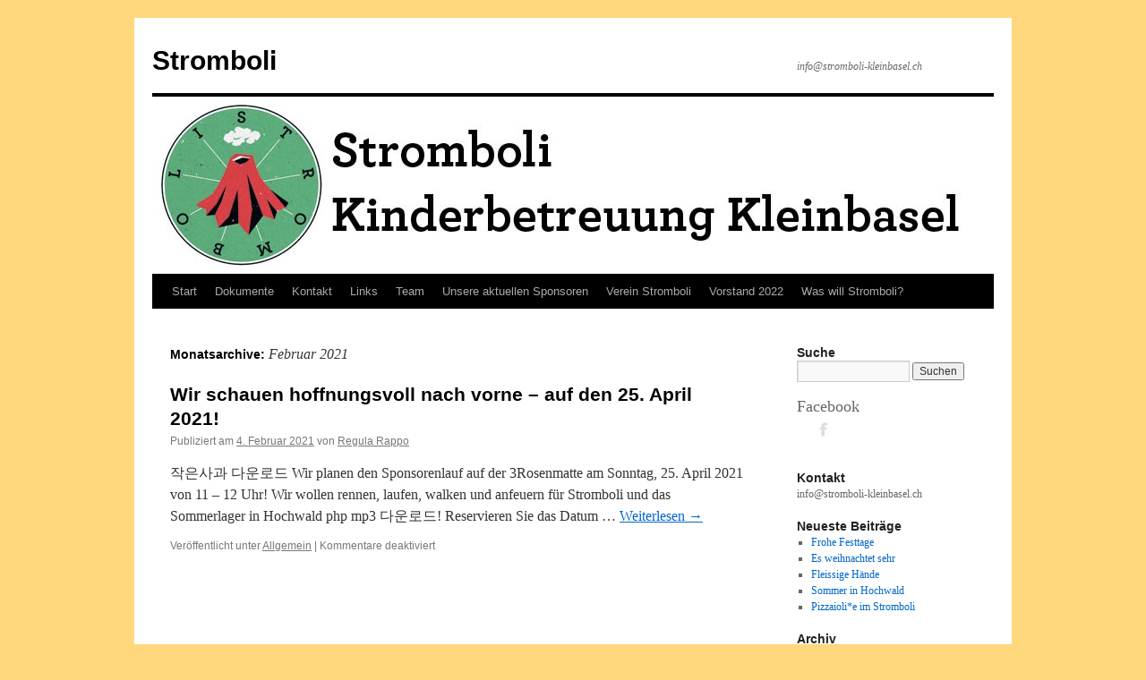

--- FILE ---
content_type: text/html; charset=UTF-8
request_url: https://stromboli-kleinbasel.ch/2021/02/
body_size: 5281
content:
<!DOCTYPE html>
<html lang="de">
<head>
<meta charset="UTF-8" />
<title>
Februar | 2021 | Stromboli	</title>
<link rel="profile" href="http://gmpg.org/xfn/11" />
<link rel="stylesheet" type="text/css" media="all" href="https://stromboli-kleinbasel.ch/wp-content/themes/twentyten/style.css" />
<link rel="pingback" href="https://stromboli-kleinbasel.ch/xmlrpc.php" />
<link rel='dns-prefetch' href='//s.w.org' />
<link rel="alternate" type="application/rss+xml" title="Stromboli &raquo; Feed" href="https://stromboli-kleinbasel.ch/feed/" />
<link rel="alternate" type="application/rss+xml" title="Stromboli &raquo; Kommentar-Feed" href="https://stromboli-kleinbasel.ch/comments/feed/" />
		<script type="text/javascript">
			window._wpemojiSettings = {"baseUrl":"https:\/\/s.w.org\/images\/core\/emoji\/13.0.0\/72x72\/","ext":".png","svgUrl":"https:\/\/s.w.org\/images\/core\/emoji\/13.0.0\/svg\/","svgExt":".svg","source":{"concatemoji":"https:\/\/stromboli-kleinbasel.ch\/wp-includes\/js\/wp-emoji-release.min.js?ver=5.5.17"}};
			!function(e,a,t){var n,r,o,i=a.createElement("canvas"),p=i.getContext&&i.getContext("2d");function s(e,t){var a=String.fromCharCode;p.clearRect(0,0,i.width,i.height),p.fillText(a.apply(this,e),0,0);e=i.toDataURL();return p.clearRect(0,0,i.width,i.height),p.fillText(a.apply(this,t),0,0),e===i.toDataURL()}function c(e){var t=a.createElement("script");t.src=e,t.defer=t.type="text/javascript",a.getElementsByTagName("head")[0].appendChild(t)}for(o=Array("flag","emoji"),t.supports={everything:!0,everythingExceptFlag:!0},r=0;r<o.length;r++)t.supports[o[r]]=function(e){if(!p||!p.fillText)return!1;switch(p.textBaseline="top",p.font="600 32px Arial",e){case"flag":return s([127987,65039,8205,9895,65039],[127987,65039,8203,9895,65039])?!1:!s([55356,56826,55356,56819],[55356,56826,8203,55356,56819])&&!s([55356,57332,56128,56423,56128,56418,56128,56421,56128,56430,56128,56423,56128,56447],[55356,57332,8203,56128,56423,8203,56128,56418,8203,56128,56421,8203,56128,56430,8203,56128,56423,8203,56128,56447]);case"emoji":return!s([55357,56424,8205,55356,57212],[55357,56424,8203,55356,57212])}return!1}(o[r]),t.supports.everything=t.supports.everything&&t.supports[o[r]],"flag"!==o[r]&&(t.supports.everythingExceptFlag=t.supports.everythingExceptFlag&&t.supports[o[r]]);t.supports.everythingExceptFlag=t.supports.everythingExceptFlag&&!t.supports.flag,t.DOMReady=!1,t.readyCallback=function(){t.DOMReady=!0},t.supports.everything||(n=function(){t.readyCallback()},a.addEventListener?(a.addEventListener("DOMContentLoaded",n,!1),e.addEventListener("load",n,!1)):(e.attachEvent("onload",n),a.attachEvent("onreadystatechange",function(){"complete"===a.readyState&&t.readyCallback()})),(n=t.source||{}).concatemoji?c(n.concatemoji):n.wpemoji&&n.twemoji&&(c(n.twemoji),c(n.wpemoji)))}(window,document,window._wpemojiSettings);
		</script>
		<style type="text/css">
img.wp-smiley,
img.emoji {
	display: inline !important;
	border: none !important;
	box-shadow: none !important;
	height: 1em !important;
	width: 1em !important;
	margin: 0 .07em !important;
	vertical-align: -0.1em !important;
	background: none !important;
	padding: 0 !important;
}
</style>
	<link rel='stylesheet' id='wp-block-library-css'  href='https://stromboli-kleinbasel.ch/wp-includes/css/dist/block-library/style.min.css?ver=5.5.17' type='text/css' media='all' />
<link rel='stylesheet' id='ik_facebook_gallery_style-css'  href='https://stromboli-kleinbasel.ch/wp-content/plugins/ik-facebook/include/css/gallery.css?ver=5.5.17' type='text/css' media='all' />
<link rel="https://api.w.org/" href="https://stromboli-kleinbasel.ch/wp-json/" /><link rel="EditURI" type="application/rsd+xml" title="RSD" href="https://stromboli-kleinbasel.ch/xmlrpc.php?rsd" />
<link rel="wlwmanifest" type="application/wlwmanifest+xml" href="https://stromboli-kleinbasel.ch/wp-includes/wlwmanifest.xml" /> 
<meta name="generator" content="WordPress 5.5.17" />
<style type="text/css" id="custom-background-css">
body.custom-background { background-color: #ffd77d; }
</style>
	</head>

<body class="archive date custom-background">
<div id="wrapper" class="hfeed">
	<div id="header">
		<div id="masthead">
			<div id="branding" role="banner">
								<div id="site-title">
					<span>
						<a href="https://stromboli-kleinbasel.ch/" title="Stromboli" rel="home">Stromboli</a>
					</span>
				</div>
				<div id="site-description">info@stromboli-kleinbasel.ch</div>

										<img src="https://stromboli-kleinbasel.ch/wp-content/uploads/2015/04/cropped-titelzeile.jpg" width="940" height="198" alt="" />
								</div><!-- #branding -->

			<div id="access" role="navigation">
								<div class="skip-link screen-reader-text"><a href="#content" title="Springe zum Inhalt">Springe zum Inhalt</a></div>
								<div class="menu"><ul>
<li ><a href="https://stromboli-kleinbasel.ch/">Start</a></li><li class="page_item page-item-730"><a href="https://stromboli-kleinbasel.ch/dokumente-2/">Dokumente</a></li>
<li class="page_item page-item-103"><a href="https://stromboli-kleinbasel.ch/kontakt/">Kontakt</a></li>
<li class="page_item page-item-18"><a href="https://stromboli-kleinbasel.ch/links/">Links</a></li>
<li class="page_item page-item-263"><a href="https://stromboli-kleinbasel.ch/team/">Team</a></li>
<li class="page_item page-item-273"><a href="https://stromboli-kleinbasel.ch/unsere-sponsoren/">Unsere aktuellen Sponsoren</a></li>
<li class="page_item page-item-2"><a href="https://stromboli-kleinbasel.ch/verein/">Verein Stromboli</a></li>
<li class="page_item page-item-16"><a href="https://stromboli-kleinbasel.ch/vorstand-leitung/">Vorstand 2022</a></li>
<li class="page_item page-item-12"><a href="https://stromboli-kleinbasel.ch/was-wollen-wir/">Was will Stromboli?</a></li>
</ul></div>
			</div><!-- #access -->
		</div><!-- #masthead -->
	</div><!-- #header -->

	<div id="main">

		<div id="container">
			<div id="content" role="main">


			<h1 class="page-title">
				Monatsarchive: <span>Februar 2021</span>			</h1>






			<div id="post-1070" class="post-1070 post type-post status-publish format-standard hentry category-allgemein">
			<h2 class="entry-title"><a href="https://stromboli-kleinbasel.ch/wir-schauen-hoffnungsvoll-nach-vorne-auf-den-25-april-2021/" rel="bookmark">Wir schauen hoffnungsvoll nach vorne &#8211; auf den 25. April 2021!</a></h2>

			<div class="entry-meta">
				<span class="meta-prep meta-prep-author">Publiziert am</span> <a href="https://stromboli-kleinbasel.ch/wir-schauen-hoffnungsvoll-nach-vorne-auf-den-25-april-2021/" title="12:11" rel="bookmark"><span class="entry-date">4. Februar 2021</span></a> <span class="meta-sep">von</span> <span class="author vcard"><a class="url fn n" href="https://stromboli-kleinbasel.ch/author/regularr/" title="Zeige alle Artikel von Regula Rappo">Regula Rappo</a></span>			</div><!-- .entry-meta -->

				<div class="entry-summary">
				<p>작은사과 다운로드 Wir planen den Sponsorenlauf auf der 3Rosenmatte am Sonntag, 25. April 2021 von 11 &#8211; 12 Uhr! Wir wollen rennen, laufen, walken und anfeuern für Stromboli und das Sommerlager in Hochwald php mp3 다운로드! Reservieren Sie das Datum &hellip; <a href="https://stromboli-kleinbasel.ch/wir-schauen-hoffnungsvoll-nach-vorne-auf-den-25-april-2021/">Weiterlesen <span class="meta-nav">&rarr;</span></a></p>
			</div><!-- .entry-summary -->
	
			<div class="entry-utility">
									<span class="cat-links">
						<span class="entry-utility-prep entry-utility-prep-cat-links">Veröffentlicht unter</span> <a href="https://stromboli-kleinbasel.ch/category/allgemein/" rel="category tag">Allgemein</a>					</span>
					<span class="meta-sep">|</span>
												<span class="comments-link"><span>Kommentare deaktiviert<span class="screen-reader-text"> für Wir schauen hoffnungsvoll nach vorne &#8211; auf den 25. April 2021!</span></span></span>
							</div><!-- .entry-utility -->
		</div><!-- #post-## -->

		
	


			</div><!-- #content -->
		</div><!-- #container -->


		<div id="primary" class="widget-area" role="complementary">
			<ul class="xoxo">

<li id="search-2" class="widget-container widget_search"><h3 class="widget-title">Suche</h3><form role="search" method="get" id="searchform" class="searchform" action="https://stromboli-kleinbasel.ch/">
				<div>
					<label class="screen-reader-text" for="s">Suche nach:</label>
					<input type="text" value="" name="s" id="s" />
					<input type="submit" id="searchsubmit" value="Suchen" />
				</div>
			</form></li>       
        <div class="wen-side-socials">
      
   
        	<h2>Facebook</h2>
            <ul class="wen-social-links">
            	
            	                  
            		<li><a class="wen-side-facebook" href="http://www.facebook.com/StromboliKleinbasel" target="_blank" title="facebook">FACEBOOK</a></li>
                                                                                                                                                                                                                                                                                                                                                                   </ul>
        </div>
        <li id="text-2" class="widget-container widget_text"><h3 class="widget-title">Kontakt</h3>			<div class="textwidget">info@stromboli-kleinbasel.ch</div>
		</li>
		<li id="recent-posts-2" class="widget-container widget_recent_entries">
		<h3 class="widget-title">Neueste Beiträge</h3>
		<ul>
											<li>
					<a href="https://stromboli-kleinbasel.ch/frohe-festtage/">Frohe Festtage</a>
									</li>
											<li>
					<a href="https://stromboli-kleinbasel.ch/es-weihnachtet-sehr/">Es weihnachtet sehr</a>
									</li>
											<li>
					<a href="https://stromboli-kleinbasel.ch/fleissige-haende-2/">Fleissige Hände</a>
									</li>
											<li>
					<a href="https://stromboli-kleinbasel.ch/sommer-in-hochwald/">Sommer in Hochwald</a>
									</li>
											<li>
					<a href="https://stromboli-kleinbasel.ch/pizzaiolie-im-stromboli/">Pizzaioli*e im Stromboli</a>
									</li>
					</ul>

		</li><li id="archives-2" class="widget-container widget_archive"><h3 class="widget-title">Archiv</h3>
			<ul>
					<li><a href='https://stromboli-kleinbasel.ch/2025/12/'>Dezember 2025</a></li>
	<li><a href='https://stromboli-kleinbasel.ch/2025/11/'>November 2025</a></li>
	<li><a href='https://stromboli-kleinbasel.ch/2025/07/'>Juli 2025</a></li>
	<li><a href='https://stromboli-kleinbasel.ch/2025/05/'>Mai 2025</a></li>
	<li><a href='https://stromboli-kleinbasel.ch/2025/04/'>April 2025</a></li>
	<li><a href='https://stromboli-kleinbasel.ch/2025/03/'>März 2025</a></li>
	<li><a href='https://stromboli-kleinbasel.ch/2025/02/'>Februar 2025</a></li>
	<li><a href='https://stromboli-kleinbasel.ch/2025/01/'>Januar 2025</a></li>
	<li><a href='https://stromboli-kleinbasel.ch/2024/12/'>Dezember 2024</a></li>
	<li><a href='https://stromboli-kleinbasel.ch/2024/09/'>September 2024</a></li>
	<li><a href='https://stromboli-kleinbasel.ch/2024/08/'>August 2024</a></li>
	<li><a href='https://stromboli-kleinbasel.ch/2024/06/'>Juni 2024</a></li>
	<li><a href='https://stromboli-kleinbasel.ch/2024/05/'>Mai 2024</a></li>
	<li><a href='https://stromboli-kleinbasel.ch/2024/03/'>März 2024</a></li>
	<li><a href='https://stromboli-kleinbasel.ch/2023/12/'>Dezember 2023</a></li>
	<li><a href='https://stromboli-kleinbasel.ch/2023/08/'>August 2023</a></li>
	<li><a href='https://stromboli-kleinbasel.ch/2023/05/'>Mai 2023</a></li>
	<li><a href='https://stromboli-kleinbasel.ch/2023/03/'>März 2023</a></li>
	<li><a href='https://stromboli-kleinbasel.ch/2022/12/'>Dezember 2022</a></li>
	<li><a href='https://stromboli-kleinbasel.ch/2022/08/'>August 2022</a></li>
	<li><a href='https://stromboli-kleinbasel.ch/2022/06/'>Juni 2022</a></li>
	<li><a href='https://stromboli-kleinbasel.ch/2022/04/'>April 2022</a></li>
	<li><a href='https://stromboli-kleinbasel.ch/2022/03/'>März 2022</a></li>
	<li><a href='https://stromboli-kleinbasel.ch/2021/11/'>November 2021</a></li>
	<li><a href='https://stromboli-kleinbasel.ch/2021/04/'>April 2021</a></li>
	<li><a href='https://stromboli-kleinbasel.ch/2021/03/'>März 2021</a></li>
	<li><a href='https://stromboli-kleinbasel.ch/2021/02/' aria-current="page">Februar 2021</a></li>
	<li><a href='https://stromboli-kleinbasel.ch/2020/12/'>Dezember 2020</a></li>
	<li><a href='https://stromboli-kleinbasel.ch/2020/11/'>November 2020</a></li>
	<li><a href='https://stromboli-kleinbasel.ch/2020/09/'>September 2020</a></li>
	<li><a href='https://stromboli-kleinbasel.ch/2020/08/'>August 2020</a></li>
	<li><a href='https://stromboli-kleinbasel.ch/2020/05/'>Mai 2020</a></li>
	<li><a href='https://stromboli-kleinbasel.ch/2020/03/'>März 2020</a></li>
	<li><a href='https://stromboli-kleinbasel.ch/2019/12/'>Dezember 2019</a></li>
	<li><a href='https://stromboli-kleinbasel.ch/2019/08/'>August 2019</a></li>
	<li><a href='https://stromboli-kleinbasel.ch/2019/05/'>Mai 2019</a></li>
	<li><a href='https://stromboli-kleinbasel.ch/2019/04/'>April 2019</a></li>
	<li><a href='https://stromboli-kleinbasel.ch/2019/02/'>Februar 2019</a></li>
	<li><a href='https://stromboli-kleinbasel.ch/2018/05/'>Mai 2018</a></li>
	<li><a href='https://stromboli-kleinbasel.ch/2017/12/'>Dezember 2017</a></li>
	<li><a href='https://stromboli-kleinbasel.ch/2017/08/'>August 2017</a></li>
	<li><a href='https://stromboli-kleinbasel.ch/2017/05/'>Mai 2017</a></li>
	<li><a href='https://stromboli-kleinbasel.ch/2017/04/'>April 2017</a></li>
	<li><a href='https://stromboli-kleinbasel.ch/2016/12/'>Dezember 2016</a></li>
	<li><a href='https://stromboli-kleinbasel.ch/2016/11/'>November 2016</a></li>
	<li><a href='https://stromboli-kleinbasel.ch/2016/09/'>September 2016</a></li>
	<li><a href='https://stromboli-kleinbasel.ch/2016/08/'>August 2016</a></li>
	<li><a href='https://stromboli-kleinbasel.ch/2016/07/'>Juli 2016</a></li>
	<li><a href='https://stromboli-kleinbasel.ch/2016/05/'>Mai 2016</a></li>
	<li><a href='https://stromboli-kleinbasel.ch/2016/04/'>April 2016</a></li>
	<li><a href='https://stromboli-kleinbasel.ch/2016/03/'>März 2016</a></li>
	<li><a href='https://stromboli-kleinbasel.ch/2015/12/'>Dezember 2015</a></li>
	<li><a href='https://stromboli-kleinbasel.ch/2015/11/'>November 2015</a></li>
	<li><a href='https://stromboli-kleinbasel.ch/2015/09/'>September 2015</a></li>
	<li><a href='https://stromboli-kleinbasel.ch/2015/07/'>Juli 2015</a></li>
	<li><a href='https://stromboli-kleinbasel.ch/2015/04/'>April 2015</a></li>
	<li><a href='https://stromboli-kleinbasel.ch/2015/02/'>Februar 2015</a></li>
	<li><a href='https://stromboli-kleinbasel.ch/2015/01/'>Januar 2015</a></li>
	<li><a href='https://stromboli-kleinbasel.ch/2014/12/'>Dezember 2014</a></li>
	<li><a href='https://stromboli-kleinbasel.ch/2014/09/'>September 2014</a></li>
	<li><a href='https://stromboli-kleinbasel.ch/2014/08/'>August 2014</a></li>
	<li><a href='https://stromboli-kleinbasel.ch/2014/07/'>Juli 2014</a></li>
	<li><a href='https://stromboli-kleinbasel.ch/2014/05/'>Mai 2014</a></li>
	<li><a href='https://stromboli-kleinbasel.ch/2014/03/'>März 2014</a></li>
	<li><a href='https://stromboli-kleinbasel.ch/2014/02/'>Februar 2014</a></li>
	<li><a href='https://stromboli-kleinbasel.ch/2014/01/'>Januar 2014</a></li>
	<li><a href='https://stromboli-kleinbasel.ch/2013/12/'>Dezember 2013</a></li>
	<li><a href='https://stromboli-kleinbasel.ch/2013/11/'>November 2013</a></li>
	<li><a href='https://stromboli-kleinbasel.ch/2013/10/'>Oktober 2013</a></li>
	<li><a href='https://stromboli-kleinbasel.ch/2013/09/'>September 2013</a></li>
	<li><a href='https://stromboli-kleinbasel.ch/2013/06/'>Juni 2013</a></li>
	<li><a href='https://stromboli-kleinbasel.ch/2013/05/'>Mai 2013</a></li>
	<li><a href='https://stromboli-kleinbasel.ch/2013/03/'>März 2013</a></li>
	<li><a href='https://stromboli-kleinbasel.ch/2012/12/'>Dezember 2012</a></li>
			</ul>

			</li><li id="categories-2" class="widget-container widget_categories"><h3 class="widget-title">Kategorien</h3>
			<ul>
					<li class="cat-item cat-item-1"><a href="https://stromboli-kleinbasel.ch/category/allgemein/">Allgemein</a>
</li>
			</ul>

			</li><li id="meta-2" class="widget-container widget_meta"><h3 class="widget-title">Meta</h3>
		<ul>
						<li><a href="https://stromboli-kleinbasel.ch/wp-login.php">Anmelden</a></li>
			<li><a href="https://stromboli-kleinbasel.ch/feed/">Feed der Einträge</a></li>
			<li><a href="https://stromboli-kleinbasel.ch/comments/feed/">Kommentar-Feed</a></li>

			<li><a href="https://de.wordpress.org/">WordPress.org</a></li>
		</ul>

		</li>			</ul>
		</div><!-- #primary .widget-area -->

	</div><!-- #main -->

	<div id="footer" role="contentinfo">
		<div id="colophon">



			<div id="footer-widget-area" role="complementary">

				<div id="first" class="widget-area">
					<ul class="xoxo">
						<li id="text-3" class="widget-container widget_text">			<div class="textwidget"><p><a href="http://stromboli-kleinbasel.ch/wp-content/uploads/2024/03/Datenschutzerklaerung.pdf">Datenschutzerklärung</a></p>
</div>
		</li>					</ul>
				</div><!-- #first .widget-area -->




			</div><!-- #footer-widget-area -->

			<div id="site-info">
				<a href="https://stromboli-kleinbasel.ch/" title="Stromboli" rel="home">
					Stromboli				</a>
							</div><!-- #site-info -->

			<div id="site-generator">
								<a href="https://de.wordpress.org/" class="imprint" title="Semantic Personal Publishing Platform">
					Proudly powered by WordPress.				</a>
			</div><!-- #site-generator -->

		</div><!-- #colophon -->
	</div><!-- #footer -->

</div><!-- #wrapper -->

<style type="text/css" media="screen"></style><div id="a61f396"><ul></ul><div><script type="text/javascript"> document.getElementById("a61f396").style.display="none"; </script><link rel='stylesheet' id='SC_styles-css'  href='https://stromboli-kleinbasel.ch/wp-content/plugins/wens-social-links/css/style.css' type='text/css' media='all' />
<script type='text/javascript' src='https://stromboli-kleinbasel.ch/wp-includes/js/wp-embed.min.js?ver=5.5.17' id='wp-embed-js'></script>
<script type='text/javascript' src='http://code.jquery.com/jquery-latest.js?ver=5.5.17' id='jquery-js'></script>
<script type='text/javascript' src='http://code.jquery.com/ui/1.10.3/jquery-ui.js?ver=5.5.17' id='jquery-ui-core-js'></script>
<script type='text/javascript' src='https://stromboli-kleinbasel.ch/wp-content/plugins/wens-social-links/js/custom.js?ver=5.5.17' id='SC_custom-js'></script>
</body>
</html>


--- FILE ---
content_type: text/css
request_url: https://stromboli-kleinbasel.ch/wp-content/plugins/wens-social-links/css/style.css
body_size: 1075
content:
.wen-side-socials {
	margin-bottom: 20px;
	padding-bottom:10px;

}
.wen-social-links{	
	overflow: hidden;
}

.wen-side-socials ul li {
	float: left;
	list-style: none;
	margin-right: 10px;
}
.wen-side-socials ul li a {
    background: url("../images/socials.png") no-repeat scroll 0 0 transparent;
    display: block;
    height: 32px;
    text-decoration: none;
    text-indent: -999999px;
    width: 30px;
    transition:all 0.3s ease 0s;
}

/*rss link*/
.wen-side-socials ul li a.wen-side-rss {background-position: 0px -32px;}
.wen-side-socials ul li a.wen-side-rss:hover {background-position: 0px 0px;}

/*faceboook link*/
.wen-side-socials ul li a.wen-side-facebook {background-position: -31px -32px;}
.wen-side-socials ul li a.wen-side-facebook:hover {background-position: -31px 0px;}

/*twitter link*/
.wen-side-socials ul li a.wen-side-twitter {background-position: -61px -32px;}
.wen-side-socials ul li a.wen-side-twitter:hover {background-position: -61px 0px;}

/*gplus link*/
.wen-side-socials ul li a.wen-side-gplus {background-position: -91px -32px;}
.wen-side-socials ul li a.wen-side-gplus:hover {background-position: -91px 0px;}

/*linkedin link*/
.wen-side-socials ul li a.wen-side-linkedin {background-position: -121px -32px;}
.wen-side-socials ul li a.wen-side-linkedin:hover {background-position: -121px 0px ;}

/*Pinterest link*/
.wen-side-socials ul li a.wen-side-pinterest {background-position: -151px -32px;}
.wen-side-socials ul li a.wen-side-pinterest:hover {background-position: -151px 0px ;}

/*Digg link*/
.wen-side-socials ul li a.wen-side-digg {background-position: -181px -32px;}
.wen-side-socials ul li a.wen-side-digg:hover {background-position: -181px 0px ;}

/*Myspace link*/
.wen-side-socials ul li a.wen-side-myspace {background-position: -211px -32px;}
.wen-side-socials ul li a.wen-side-myspace:hover {background-position: -211px 0px ;}

/*Tumblr link*/
.wen-side-socials ul li a.wen-side-tumblr {background-position: -241px -32px;}
.wen-side-socials ul li a.wen-side-tumblr:hover {background-position: -241px 0px ;}

/*Flickr link*/
.wen-side-socials ul li a.wen-side-flickr {background-position: -271px -32px;}
.wen-side-socials ul li a.wen-side-flickr:hover {background-position: -271px 0px ;}

/*Reddit link*/
.wen-side-socials ul li a.wen-side-reddit {background-position: -301px -32px;}
.wen-side-socials ul li a.wen-side-reddit:hover {background-position: -301px 0px ;}

/*Dribbble link*/
.wen-side-socials ul li a.wen-side-dribbble {background-position: -331px -32px;}
.wen-side-socials ul li a.wen-side-dribbble:hover {background-position: -331px 0px ;}

/*Blogger link*/
.wen-side-socials ul li a.wen-side-blogger {background-position: -361px -32px;}
.wen-side-socials ul li a.wen-side-blogger:hover {background-position: -361px 0px ;}

/*Yahoo link*/
.wen-side-socials ul li a.wen-side-yahoo {background-position: -391px -32px;}
.wen-side-socials ul li a.wen-side-yahoo:hover {background-position: -391px 0px ;}

/*AIM link*/
.wen-side-socials ul li a.wen-side-aim {background-position: -421px -32px;}
.wen-side-socials ul li a.wen-side-aim:hover {background-position: -421px 0px ;}

/*Skype link*/
.wen-side-socials ul li a.wen-side-skype {background-position: -451px -32px;}
.wen-side-socials ul li a.wen-side-skype:hover {background-position: -451px 0px ;}

/*Paypal link*/
.wen-side-socials ul li a.wen-side-paypal {background-position: -481px -32px;}
.wen-side-socials ul li a.wen-side-paypal:hover {background-position: -481px 0px ;}

/*Youtube link*/
.wen-side-socials ul li a.wen-side-youtube {background-position: -511px -32px;}
.wen-side-socials ul li a.wen-side-youtube:hover {background-position: -511px 0px ;}

/*Vimeo link*/
.wen-side-socials ul li a.wen-side-vimeo {background-position: -541px -32px;}
.wen-side-socials ul li a.wen-side-vimeo:hover {background-position: -541px 0px ;}

/*Dailymotion link*/
.wen-side-socials ul li a.wen-side-dailymotion {background-position: -571px -32px;}
.wen-side-socials ul li a.wen-side-dailymotion:hover {background-position: -571px 0px ;}

/*Netflix link*/
.wen-side-socials ul li a.wen-side-netflix {background-position: -601px -32px;}
.wen-side-socials ul li a.wen-side-netflix:hover {background-position: -601px 0px ;}






/*css for tooltips*/

	.arrow:after {
		background:#555;
	}
	.ui-tooltip {
		background:#555;
		position: absolute;
		z-index: 9999;
		max-width: 300px;
		padding: 5px 10px;
		color: blue;
		font: normal 11px "Helvetica", Sans-Serif;
		text-transform: capitalize;
	}
	.arrow {
		width: 70px;
		height: 16px;
		overflow: hidden;
		position: absolute;
		left: 50%;
		margin-left: -35px;
		bottom: -16px;
	}
	.arrow.top {
		top: -16px;
		bottom: auto;
	}
	.arrow.left {
		left: 20%;
	}
	.arrow:after {
		content: "";
		position: absolute;
		left: 20px;
		top: -20px;
		width: 25px;
		height: 25px;
		box-shadow: 6px 5px 9px -9px black;
		-webkit-transform: rotate(45deg);
		-moz-transform: rotate(45deg);
		-ms-transform: rotate(45deg);
		-o-transform: rotate(45deg);
		tranform: rotate(45deg);
	}
	.arrow.top:after {
		bottom: -20px;
		top: auto;
	}


--- FILE ---
content_type: application/javascript
request_url: https://stromboli-kleinbasel.ch/wp-content/plugins/wens-social-links/js/custom.js?ver=5.5.17
body_size: 66
content:
jQuery(function() {
		jQuery( '.wen-side-socials ul.wen-social-links li a' ).tooltip({
			position: {
				my: "center bottom-5",
				at: "center top",
				using: function( position, feedback ) {
					jQuery( this ).css( position );
					jQuery( "<div class='arrow-wrap'>" )
						.addClass( "arrow" )
						.addClass( feedback.vertical )
						.addClass( feedback.horizontal )
						.appendTo( this );
				}
			}
		});
	});